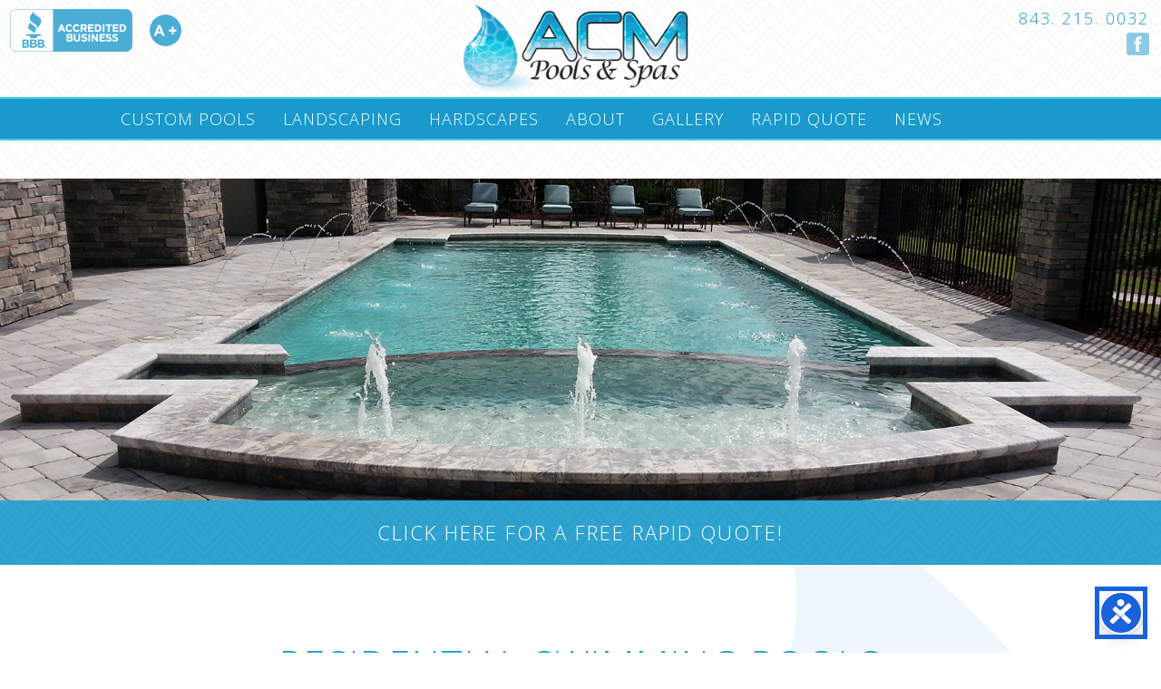

--- FILE ---
content_type: text/html; charset=UTF-8
request_url: https://acmpools.com/myrtle-beach-custom-pools/swimming-pools/
body_size: 47767
content:
<!DOCTYPE html>
<!--[if IE 6]>
<html id="ie6" lang="en-US">
<![endif]-->
<!--[if IE 7]>
<html id="ie7" lang="en-US">
<![endif]-->
<!--[if IE 8]>
<html id="ie8" lang="en-US">
<![endif]-->
<!--[if !(IE 6) | !(IE 7) | !(IE 8)  ]><!-->
<html lang="en-US">
<!--<![endif]-->
<!--[if lt IE 9]>
	<script src="http://html5shim.googlecode.com/svn/trunk/html5.js"></script>
<![endif]--><head>
<meta charset="UTF-8" />

<title>Residential Swimming Pools - Myrtle Beach Custom Pools : ACM Pools &amp; Spas</title>

<!-- Mobile Specific Metas
================================================== -->
<meta name="viewport" content="width=device-width, initial-scale=1, maximum-scale=1">

<!-- CSS
================================================== -->
<link rel="stylesheet" href="https://acmpools.com/wp-content/themes/3RF-Site/style.css" type="text/css" media="screen" />
<link rel="stylesheet" href="https://acmpools.com/wp-content/themes/3RF-Site/style-grid.css">
<link rel="stylesheet" href="https://acmpools.com/wp-content/themes/3RF-Site/responsive-style.css">
<link rel="stylesheet" href="https://acmpools.com/wp-content/themes/3RF-Site/slicknav.css">
<link rel="alternate" type="application/rss+xml" title="ACM Pools &amp; Spas RSS Feed" href="https://acmpools.com/feed/" />
<link rel="alternate" type="application/atom+xml" title="ACM Pools &amp; Spas Atom Feed" href="https://acmpools.com/feed/atom/" />
<link rel="pingback" href="https://acmpools.com/xmlrpc.php" />

	<link rel='archives' title='September 2015' href='https://acmpools.com/2015/09/' />
<meta name='robots' content='index, follow, max-image-preview:large, max-snippet:-1, max-video-preview:-1' />
		<script>
			window.HTGA4 = {"debug":false,"cookie_notice_enabled":null,"cookie_notice_cookie_key":"htga4_","cookie_notice_duration_type":null,"cookie_notice_duration_value":null,"cookie_notice_overlay_enabled":null,"should_auto_consent":true,"one_year_seconds":31536000};
		</script>
		
	<!-- This site is optimized with the Yoast SEO plugin v26.8 - https://yoast.com/product/yoast-seo-wordpress/ -->
	<meta name="description" content="ACM Pools is a Myrtle Beach pool company that builds custom swimming pools, fire pits, decks, fences, driveways, patios and sidewalks." />
	<link rel="canonical" href="https://acmpools.com/myrtle-beach-custom-pools/swimming-pools/" />
	<meta property="og:locale" content="en_US" />
	<meta property="og:type" content="article" />
	<meta property="og:title" content="Residential Swimming Pools - Myrtle Beach Custom Pools" />
	<meta property="og:description" content="ACM Pools is a Myrtle Beach pool company that builds custom swimming pools, fire pits, decks, fences, driveways, patios and sidewalks." />
	<meta property="og:url" content="https://acmpools.com/myrtle-beach-custom-pools/swimming-pools/" />
	<meta property="og:site_name" content="ACM Pools &amp; Spas" />
	<meta property="article:modified_time" content="2016-01-08T15:32:13+00:00" />
	<meta property="og:image" content="https://acmpools.com/wp-content/uploads/2015/10/swimming-pools.jpg" />
	<meta property="og:image:width" content="1800" />
	<meta property="og:image:height" content="500" />
	<meta property="og:image:type" content="image/jpeg" />
	<meta name="twitter:card" content="summary_large_image" />
	<meta name="twitter:label1" content="Est. reading time" />
	<meta name="twitter:data1" content="1 minute" />
	<script type="application/ld+json" class="yoast-schema-graph">{"@context":"https://schema.org","@graph":[{"@type":"WebPage","@id":"https://acmpools.com/myrtle-beach-custom-pools/swimming-pools/","url":"https://acmpools.com/myrtle-beach-custom-pools/swimming-pools/","name":"Residential Swimming Pools - Myrtle Beach Custom Pools","isPartOf":{"@id":"https://acmpools.com/#website"},"primaryImageOfPage":{"@id":"https://acmpools.com/myrtle-beach-custom-pools/swimming-pools/#primaryimage"},"image":{"@id":"https://acmpools.com/myrtle-beach-custom-pools/swimming-pools/#primaryimage"},"thumbnailUrl":"https://acmpools.com/wp-content/uploads/2015/10/swimming-pools.jpg","datePublished":"2015-10-15T17:29:22+00:00","dateModified":"2016-01-08T15:32:13+00:00","description":"ACM Pools is a Myrtle Beach pool company that builds custom swimming pools, fire pits, decks, fences, driveways, patios and sidewalks.","breadcrumb":{"@id":"https://acmpools.com/myrtle-beach-custom-pools/swimming-pools/#breadcrumb"},"inLanguage":"en-US","potentialAction":[{"@type":"ReadAction","target":["https://acmpools.com/myrtle-beach-custom-pools/swimming-pools/"]}]},{"@type":"ImageObject","inLanguage":"en-US","@id":"https://acmpools.com/myrtle-beach-custom-pools/swimming-pools/#primaryimage","url":"https://acmpools.com/wp-content/uploads/2015/10/swimming-pools.jpg","contentUrl":"https://acmpools.com/wp-content/uploads/2015/10/swimming-pools.jpg","width":1800,"height":500},{"@type":"BreadcrumbList","@id":"https://acmpools.com/myrtle-beach-custom-pools/swimming-pools/#breadcrumb","itemListElement":[{"@type":"ListItem","position":1,"name":"Home","item":"https://acmpools.com/"},{"@type":"ListItem","position":2,"name":"Myrtle Beach Custom Pools","item":"https://acmpools.com/myrtle-beach-custom-pools/"},{"@type":"ListItem","position":3,"name":"Residential Swimming Pools &#038; Spas"}]},{"@type":"WebSite","@id":"https://acmpools.com/#website","url":"https://acmpools.com/","name":"ACM Pools &amp; Spas","description":"Myrtle Beach Pool Company","potentialAction":[{"@type":"SearchAction","target":{"@type":"EntryPoint","urlTemplate":"https://acmpools.com/?s={search_term_string}"},"query-input":{"@type":"PropertyValueSpecification","valueRequired":true,"valueName":"search_term_string"}}],"inLanguage":"en-US"}]}</script>
	<!-- / Yoast SEO plugin. -->


<link rel='dns-prefetch' href='//stats.wp.com' />
<link rel='dns-prefetch' href='//v0.wordpress.com' />
<link rel="alternate" title="oEmbed (JSON)" type="application/json+oembed" href="https://acmpools.com/wp-json/oembed/1.0/embed?url=https%3A%2F%2Facmpools.com%2Fmyrtle-beach-custom-pools%2Fswimming-pools%2F" />
<link rel="alternate" title="oEmbed (XML)" type="text/xml+oembed" href="https://acmpools.com/wp-json/oembed/1.0/embed?url=https%3A%2F%2Facmpools.com%2Fmyrtle-beach-custom-pools%2Fswimming-pools%2F&#038;format=xml" />
<style id='wp-img-auto-sizes-contain-inline-css' type='text/css'>
img:is([sizes=auto i],[sizes^="auto," i]){contain-intrinsic-size:3000px 1500px}
/*# sourceURL=wp-img-auto-sizes-contain-inline-css */
</style>
<style id='wp-emoji-styles-inline-css' type='text/css'>

	img.wp-smiley, img.emoji {
		display: inline !important;
		border: none !important;
		box-shadow: none !important;
		height: 1em !important;
		width: 1em !important;
		margin: 0 0.07em !important;
		vertical-align: -0.1em !important;
		background: none !important;
		padding: 0 !important;
	}
/*# sourceURL=wp-emoji-styles-inline-css */
</style>
<link rel='stylesheet' id='wp-block-library-css' href='https://acmpools.com/wp-includes/css/dist/block-library/style.min.css?ver=8468a8b4bec7a01136528152a04df5bd' type='text/css' media='all' />
<style id='global-styles-inline-css' type='text/css'>
:root{--wp--preset--aspect-ratio--square: 1;--wp--preset--aspect-ratio--4-3: 4/3;--wp--preset--aspect-ratio--3-4: 3/4;--wp--preset--aspect-ratio--3-2: 3/2;--wp--preset--aspect-ratio--2-3: 2/3;--wp--preset--aspect-ratio--16-9: 16/9;--wp--preset--aspect-ratio--9-16: 9/16;--wp--preset--color--black: #000000;--wp--preset--color--cyan-bluish-gray: #abb8c3;--wp--preset--color--white: #ffffff;--wp--preset--color--pale-pink: #f78da7;--wp--preset--color--vivid-red: #cf2e2e;--wp--preset--color--luminous-vivid-orange: #ff6900;--wp--preset--color--luminous-vivid-amber: #fcb900;--wp--preset--color--light-green-cyan: #7bdcb5;--wp--preset--color--vivid-green-cyan: #00d084;--wp--preset--color--pale-cyan-blue: #8ed1fc;--wp--preset--color--vivid-cyan-blue: #0693e3;--wp--preset--color--vivid-purple: #9b51e0;--wp--preset--gradient--vivid-cyan-blue-to-vivid-purple: linear-gradient(135deg,rgb(6,147,227) 0%,rgb(155,81,224) 100%);--wp--preset--gradient--light-green-cyan-to-vivid-green-cyan: linear-gradient(135deg,rgb(122,220,180) 0%,rgb(0,208,130) 100%);--wp--preset--gradient--luminous-vivid-amber-to-luminous-vivid-orange: linear-gradient(135deg,rgb(252,185,0) 0%,rgb(255,105,0) 100%);--wp--preset--gradient--luminous-vivid-orange-to-vivid-red: linear-gradient(135deg,rgb(255,105,0) 0%,rgb(207,46,46) 100%);--wp--preset--gradient--very-light-gray-to-cyan-bluish-gray: linear-gradient(135deg,rgb(238,238,238) 0%,rgb(169,184,195) 100%);--wp--preset--gradient--cool-to-warm-spectrum: linear-gradient(135deg,rgb(74,234,220) 0%,rgb(151,120,209) 20%,rgb(207,42,186) 40%,rgb(238,44,130) 60%,rgb(251,105,98) 80%,rgb(254,248,76) 100%);--wp--preset--gradient--blush-light-purple: linear-gradient(135deg,rgb(255,206,236) 0%,rgb(152,150,240) 100%);--wp--preset--gradient--blush-bordeaux: linear-gradient(135deg,rgb(254,205,165) 0%,rgb(254,45,45) 50%,rgb(107,0,62) 100%);--wp--preset--gradient--luminous-dusk: linear-gradient(135deg,rgb(255,203,112) 0%,rgb(199,81,192) 50%,rgb(65,88,208) 100%);--wp--preset--gradient--pale-ocean: linear-gradient(135deg,rgb(255,245,203) 0%,rgb(182,227,212) 50%,rgb(51,167,181) 100%);--wp--preset--gradient--electric-grass: linear-gradient(135deg,rgb(202,248,128) 0%,rgb(113,206,126) 100%);--wp--preset--gradient--midnight: linear-gradient(135deg,rgb(2,3,129) 0%,rgb(40,116,252) 100%);--wp--preset--font-size--small: 13px;--wp--preset--font-size--medium: 20px;--wp--preset--font-size--large: 36px;--wp--preset--font-size--x-large: 42px;--wp--preset--spacing--20: 0.44rem;--wp--preset--spacing--30: 0.67rem;--wp--preset--spacing--40: 1rem;--wp--preset--spacing--50: 1.5rem;--wp--preset--spacing--60: 2.25rem;--wp--preset--spacing--70: 3.38rem;--wp--preset--spacing--80: 5.06rem;--wp--preset--shadow--natural: 6px 6px 9px rgba(0, 0, 0, 0.2);--wp--preset--shadow--deep: 12px 12px 50px rgba(0, 0, 0, 0.4);--wp--preset--shadow--sharp: 6px 6px 0px rgba(0, 0, 0, 0.2);--wp--preset--shadow--outlined: 6px 6px 0px -3px rgb(255, 255, 255), 6px 6px rgb(0, 0, 0);--wp--preset--shadow--crisp: 6px 6px 0px rgb(0, 0, 0);}:where(.is-layout-flex){gap: 0.5em;}:where(.is-layout-grid){gap: 0.5em;}body .is-layout-flex{display: flex;}.is-layout-flex{flex-wrap: wrap;align-items: center;}.is-layout-flex > :is(*, div){margin: 0;}body .is-layout-grid{display: grid;}.is-layout-grid > :is(*, div){margin: 0;}:where(.wp-block-columns.is-layout-flex){gap: 2em;}:where(.wp-block-columns.is-layout-grid){gap: 2em;}:where(.wp-block-post-template.is-layout-flex){gap: 1.25em;}:where(.wp-block-post-template.is-layout-grid){gap: 1.25em;}.has-black-color{color: var(--wp--preset--color--black) !important;}.has-cyan-bluish-gray-color{color: var(--wp--preset--color--cyan-bluish-gray) !important;}.has-white-color{color: var(--wp--preset--color--white) !important;}.has-pale-pink-color{color: var(--wp--preset--color--pale-pink) !important;}.has-vivid-red-color{color: var(--wp--preset--color--vivid-red) !important;}.has-luminous-vivid-orange-color{color: var(--wp--preset--color--luminous-vivid-orange) !important;}.has-luminous-vivid-amber-color{color: var(--wp--preset--color--luminous-vivid-amber) !important;}.has-light-green-cyan-color{color: var(--wp--preset--color--light-green-cyan) !important;}.has-vivid-green-cyan-color{color: var(--wp--preset--color--vivid-green-cyan) !important;}.has-pale-cyan-blue-color{color: var(--wp--preset--color--pale-cyan-blue) !important;}.has-vivid-cyan-blue-color{color: var(--wp--preset--color--vivid-cyan-blue) !important;}.has-vivid-purple-color{color: var(--wp--preset--color--vivid-purple) !important;}.has-black-background-color{background-color: var(--wp--preset--color--black) !important;}.has-cyan-bluish-gray-background-color{background-color: var(--wp--preset--color--cyan-bluish-gray) !important;}.has-white-background-color{background-color: var(--wp--preset--color--white) !important;}.has-pale-pink-background-color{background-color: var(--wp--preset--color--pale-pink) !important;}.has-vivid-red-background-color{background-color: var(--wp--preset--color--vivid-red) !important;}.has-luminous-vivid-orange-background-color{background-color: var(--wp--preset--color--luminous-vivid-orange) !important;}.has-luminous-vivid-amber-background-color{background-color: var(--wp--preset--color--luminous-vivid-amber) !important;}.has-light-green-cyan-background-color{background-color: var(--wp--preset--color--light-green-cyan) !important;}.has-vivid-green-cyan-background-color{background-color: var(--wp--preset--color--vivid-green-cyan) !important;}.has-pale-cyan-blue-background-color{background-color: var(--wp--preset--color--pale-cyan-blue) !important;}.has-vivid-cyan-blue-background-color{background-color: var(--wp--preset--color--vivid-cyan-blue) !important;}.has-vivid-purple-background-color{background-color: var(--wp--preset--color--vivid-purple) !important;}.has-black-border-color{border-color: var(--wp--preset--color--black) !important;}.has-cyan-bluish-gray-border-color{border-color: var(--wp--preset--color--cyan-bluish-gray) !important;}.has-white-border-color{border-color: var(--wp--preset--color--white) !important;}.has-pale-pink-border-color{border-color: var(--wp--preset--color--pale-pink) !important;}.has-vivid-red-border-color{border-color: var(--wp--preset--color--vivid-red) !important;}.has-luminous-vivid-orange-border-color{border-color: var(--wp--preset--color--luminous-vivid-orange) !important;}.has-luminous-vivid-amber-border-color{border-color: var(--wp--preset--color--luminous-vivid-amber) !important;}.has-light-green-cyan-border-color{border-color: var(--wp--preset--color--light-green-cyan) !important;}.has-vivid-green-cyan-border-color{border-color: var(--wp--preset--color--vivid-green-cyan) !important;}.has-pale-cyan-blue-border-color{border-color: var(--wp--preset--color--pale-cyan-blue) !important;}.has-vivid-cyan-blue-border-color{border-color: var(--wp--preset--color--vivid-cyan-blue) !important;}.has-vivid-purple-border-color{border-color: var(--wp--preset--color--vivid-purple) !important;}.has-vivid-cyan-blue-to-vivid-purple-gradient-background{background: var(--wp--preset--gradient--vivid-cyan-blue-to-vivid-purple) !important;}.has-light-green-cyan-to-vivid-green-cyan-gradient-background{background: var(--wp--preset--gradient--light-green-cyan-to-vivid-green-cyan) !important;}.has-luminous-vivid-amber-to-luminous-vivid-orange-gradient-background{background: var(--wp--preset--gradient--luminous-vivid-amber-to-luminous-vivid-orange) !important;}.has-luminous-vivid-orange-to-vivid-red-gradient-background{background: var(--wp--preset--gradient--luminous-vivid-orange-to-vivid-red) !important;}.has-very-light-gray-to-cyan-bluish-gray-gradient-background{background: var(--wp--preset--gradient--very-light-gray-to-cyan-bluish-gray) !important;}.has-cool-to-warm-spectrum-gradient-background{background: var(--wp--preset--gradient--cool-to-warm-spectrum) !important;}.has-blush-light-purple-gradient-background{background: var(--wp--preset--gradient--blush-light-purple) !important;}.has-blush-bordeaux-gradient-background{background: var(--wp--preset--gradient--blush-bordeaux) !important;}.has-luminous-dusk-gradient-background{background: var(--wp--preset--gradient--luminous-dusk) !important;}.has-pale-ocean-gradient-background{background: var(--wp--preset--gradient--pale-ocean) !important;}.has-electric-grass-gradient-background{background: var(--wp--preset--gradient--electric-grass) !important;}.has-midnight-gradient-background{background: var(--wp--preset--gradient--midnight) !important;}.has-small-font-size{font-size: var(--wp--preset--font-size--small) !important;}.has-medium-font-size{font-size: var(--wp--preset--font-size--medium) !important;}.has-large-font-size{font-size: var(--wp--preset--font-size--large) !important;}.has-x-large-font-size{font-size: var(--wp--preset--font-size--x-large) !important;}
/*# sourceURL=global-styles-inline-css */
</style>

<style id='classic-theme-styles-inline-css' type='text/css'>
/*! This file is auto-generated */
.wp-block-button__link{color:#fff;background-color:#32373c;border-radius:9999px;box-shadow:none;text-decoration:none;padding:calc(.667em + 2px) calc(1.333em + 2px);font-size:1.125em}.wp-block-file__button{background:#32373c;color:#fff;text-decoration:none}
/*# sourceURL=/wp-includes/css/classic-themes.min.css */
</style>
<link rel='stylesheet' id='easy-wp-page-nav-css' href='https://acmpools.com/wp-content/plugins/easy-wp-page-navigation//css/easy-wp-pagenavigation.css?ver=1.1' type='text/css' media='all' />
<link rel='stylesheet' id='new-royalslider-core-css-css' href='https://acmpools.com/wp-content/plugins/new-royalslider/lib/royalslider/royalslider.css?ver=3.4.3' type='text/css' media='all' />
<link rel='stylesheet' id='rsUni-css-css' href='https://acmpools.com/wp-content/plugins/new-royalslider/lib/royalslider/skins/universal/rs-universal.css?ver=3.4.3' type='text/css' media='all' />
<script type="text/javascript" src="https://acmpools.com/wp-includes/js/jquery/jquery.min.js?ver=3.7.1" id="jquery-core-js"></script>
<script type="text/javascript" src="https://acmpools.com/wp-includes/js/jquery/jquery-migrate.min.js?ver=3.4.1" id="jquery-migrate-js"></script>
<link rel="https://api.w.org/" href="https://acmpools.com/wp-json/" /><link rel="alternate" title="JSON" type="application/json" href="https://acmpools.com/wp-json/wp/v2/pages/11" /><link rel="EditURI" type="application/rsd+xml" title="RSD" href="https://acmpools.com/xmlrpc.php?rsd" />

<link rel='shortlink' href='https://wp.me/P6QDsv-b' />
<script type="text/javascript">
(function(url){
	if(/(?:Chrome\/26\.0\.1410\.63 Safari\/537\.31|WordfenceTestMonBot)/.test(navigator.userAgent)){ return; }
	var addEvent = function(evt, handler) {
		if (window.addEventListener) {
			document.addEventListener(evt, handler, false);
		} else if (window.attachEvent) {
			document.attachEvent('on' + evt, handler);
		}
	};
	var removeEvent = function(evt, handler) {
		if (window.removeEventListener) {
			document.removeEventListener(evt, handler, false);
		} else if (window.detachEvent) {
			document.detachEvent('on' + evt, handler);
		}
	};
	var evts = 'contextmenu dblclick drag dragend dragenter dragleave dragover dragstart drop keydown keypress keyup mousedown mousemove mouseout mouseover mouseup mousewheel scroll'.split(' ');
	var logHuman = function() {
		if (window.wfLogHumanRan) { return; }
		window.wfLogHumanRan = true;
		var wfscr = document.createElement('script');
		wfscr.type = 'text/javascript';
		wfscr.async = true;
		wfscr.src = url + '&r=' + Math.random();
		(document.getElementsByTagName('head')[0]||document.getElementsByTagName('body')[0]).appendChild(wfscr);
		for (var i = 0; i < evts.length; i++) {
			removeEvent(evts[i], logHuman);
		}
	};
	for (var i = 0; i < evts.length; i++) {
		addEvent(evts[i], logHuman);
	}
})('//acmpools.com/?wordfence_lh=1&hid=E711A48464B3027E17B48A5378E9B5DC');
</script>	<style>img#wpstats{display:none}</style>
				<!-- Global site tag (gtag.js) - added by HT Easy Ga4 -->
		<script>
			window.dataLayer = window.dataLayer || [];
			function gtag() { dataLayer.push(arguments); }

			// Default: deny all tracking
			gtag('consent', 'default', {
				'ad_storage': 'denied',
				'analytics_storage': 'denied',
				'ad_user_data': 'denied',
				'ad_personalization': 'denied'
			});

			// Load gtag script early; update permissions after consent
			(function() {
				const script = document.createElement('script');
				script.async = true;
				script.src = `https://www.googletagmanager.com/gtag/js?id=G-3S7ES47JZL`;
				document.head.appendChild(script);
			})();

			gtag('js', new Date());
			gtag('config', 'G-3S7ES47JZL');
		</script>
	<style type="text/css">.recentcomments a{display:inline !important;padding:0 !important;margin:0 !important;}</style>

<!-- Favicons
================================================== -->
<link rel="shortcut icon" href="https://acmpools.com/wp-content/themes/3RF-Site/images/global/favicon.ico">

<!-- Google Tracking
================================================== -->
<script>
  (function(i,s,o,g,r,a,m){i['GoogleAnalyticsObject']=r;i[r]=i[r]||function(){
  (i[r].q=i[r].q||[]).push(arguments)},i[r].l=1*new Date();a=s.createElement(o),
  m=s.getElementsByTagName(o)[0];a.async=1;a.src=g;m.parentNode.insertBefore(a,m)
  })(window,document,'script','//www.google-analytics.com/analytics.js','ga');

  ga('create', 'UA-67888225-6', 'auto');
  ga('send', 'pageview');
</script>

<!-- Google Tag Manager -->
<noscript><iframe src="//www.googletagmanager.com/ns.html?id=GTM-KSKVFT"
height="0" width="0" style="display:none;visibility:hidden"></iframe></noscript>
<script>(function(w,d,s,l,i){w[l]=w[l]||[];w[l].push({'gtm.start':
new Date().getTime(),event:'gtm.js'});var f=d.getElementsByTagName(s)[0],
j=d.createElement(s),dl=l!='dataLayer'?'&l='+l:'';j.async=true;j.src=
'//www.googletagmanager.com/gtm.js?id='+i+dl;f.parentNode.insertBefore(j,f);
})(window,document,'script','dataLayer','GTM-KSKVFT');</script>
<!-- End Google Tag Manager -->


</head>
<body onLoad="MM_preloadImages(
'https://acmpools.com/wp-content/themes/3RF-Site/images/home/pools_r.jpg','https://acmpools.com/wp-content/themes/3RF-Site/images/home/fire-pits_r.jpg','https://acmpools.com/wp-content/themes/3RF-Site/images/home/landscapes_r.jpg','https://acmpools.com/wp-content/themes/3RF-Site/images/home/patios_r.jpg')">

<!-- Navigation -->
<div class="nBar">

    <div class="topBar" id="hideMobileV">
        <div class="bbb" id="hideMobileV"><a href="https://www.bbb.org/myrtle-beach/business-reviews/swimming-pool-contractors-dealers-design/acm-pools-and-spas-in-myrtle-beach-sc-90022740" title="Accredited A Plus by the Better Business Bureau" target="_blank">Accredited A Plus by the Better Business Bureau</a></div>
    </div>
	
    <div class="center">
      <div class="logo" id="responsive">
        <a href="https://acmpools.com" title="TPC Myrtle Beach"><img src="https://acmpools.com/wp-content/themes/3RF-Site/images/global/acm-pools-spas.png" border="0" alt="ACM Pools and Spas"/></a>
      </div>
    </div>
    
    <div class="topBar">
        <div class="phone"><p><a href="tel:+18432150032">843. 215. 0032</a></p></div>
    	<div class="fb" id="hideMobileV"><a href="https://www.facebook.com/ACMPools/" title="Follow us on Facebook">Follow us on Facebook</a></div>
    </div>
    
    <div class="clearboth"></div>
    
    <div class="botBar" id="hideAll">
    	<div id="menu">
    	<div id="submenu" class="menu-main-menu-container"><ul id="menu-main-menu" class="sfmenu"><li id="menu-item-123" class="menu-item menu-item-type-post_type menu-item-object-page current-page-ancestor current-menu-ancestor current-menu-parent current-page-parent current_page_parent current_page_ancestor menu-item-has-children menu-item-123"><a href="https://acmpools.com/myrtle-beach-custom-pools/">Custom Pools</a>
<ul class="sub-menu">
	<li id="menu-item-125" class="menu-item menu-item-type-post_type menu-item-object-page menu-item-125"><a href="https://acmpools.com/myrtle-beach-custom-pools/custom-pool-design/">Custom Pool Design</a></li>
	<li id="menu-item-131" class="menu-item menu-item-type-post_type menu-item-object-page current-menu-item page_item page-item-11 current_page_item menu-item-131"><a href="https://acmpools.com/myrtle-beach-custom-pools/swimming-pools/" aria-current="page">Residential Pools &#038; Spas</a></li>
	<li id="menu-item-124" class="menu-item menu-item-type-post_type menu-item-object-page menu-item-124"><a href="https://acmpools.com/myrtle-beach-custom-pools/commercial-pools/">Commercial Pools &#038; Spas</a></li>
	<li id="menu-item-132" class="menu-item menu-item-type-post_type menu-item-object-page menu-item-132"><a href="https://acmpools.com/myrtle-beach-custom-pools/fountains/">Waterfalls, Features, Fountains</a></li>
	<li id="menu-item-126" class="menu-item menu-item-type-post_type menu-item-object-page menu-item-126"><a href="https://acmpools.com/myrtle-beach-custom-pools/fire-pits/">Fire Pits</a></li>
	<li id="menu-item-127" class="menu-item menu-item-type-post_type menu-item-object-page menu-item-127"><a href="https://acmpools.com/myrtle-beach-custom-pools/pool-repair/">Maintenance &#038; Repair</a></li>
	<li id="menu-item-128" class="menu-item menu-item-type-post_type menu-item-object-page menu-item-128"><a href="https://acmpools.com/myrtle-beach-custom-pools/pool-decks/">Pool Decks</a></li>
	<li id="menu-item-130" class="menu-item menu-item-type-post_type menu-item-object-page menu-item-130"><a href="https://acmpools.com/myrtle-beach-custom-pools/pool-fencing/">Pool Fencing</a></li>
	<li id="menu-item-129" class="menu-item menu-item-type-post_type menu-item-object-page menu-item-129"><a href="https://acmpools.com/myrtle-beach-custom-pools/pool-enclosures/">Pool Enclosures</a></li>
</ul>
</li>
<li id="menu-item-118" class="menu-item menu-item-type-post_type menu-item-object-page menu-item-has-children menu-item-118"><a href="https://acmpools.com/myrtle-beach-pool-landscaping/">Landscaping</a>
<ul class="sub-menu">
	<li id="menu-item-120" class="menu-item menu-item-type-post_type menu-item-object-page menu-item-120"><a href="https://acmpools.com/myrtle-beach-pool-landscaping/custom-design/">Custom Design</a></li>
	<li id="menu-item-119" class="menu-item menu-item-type-post_type menu-item-object-page menu-item-119"><a href="https://acmpools.com/myrtle-beach-pool-landscaping/commercial-landscaping/">Commercial Landscaping</a></li>
	<li id="menu-item-121" class="menu-item menu-item-type-post_type menu-item-object-page menu-item-121"><a href="https://acmpools.com/myrtle-beach-pool-landscaping/residential-landscaping/">Residential Landscaping</a></li>
	<li id="menu-item-122" class="menu-item menu-item-type-post_type menu-item-object-page menu-item-122"><a href="https://acmpools.com/myrtle-beach-pool-landscaping/sod-installation/">Sod Installation</a></li>
</ul>
</li>
<li id="menu-item-133" class="menu-item menu-item-type-post_type menu-item-object-page menu-item-has-children menu-item-133"><a href="https://acmpools.com/myrtle-beach-hardscapes/">Hardscapes</a>
<ul class="sub-menu">
	<li id="menu-item-134" class="menu-item menu-item-type-post_type menu-item-object-page menu-item-134"><a href="https://acmpools.com/myrtle-beach-hardscapes/driveways/">Driveways</a></li>
	<li id="menu-item-135" class="menu-item menu-item-type-post_type menu-item-object-page menu-item-135"><a href="https://acmpools.com/myrtle-beach-hardscapes/patios/">Patios</a></li>
</ul>
</li>
<li id="menu-item-138" class="menu-item menu-item-type-post_type menu-item-object-page menu-item-has-children menu-item-138"><a href="https://acmpools.com/myrtle-beach-swimming-pool-builders/">About</a>
<ul class="sub-menu">
	<li id="menu-item-140" class="menu-item menu-item-type-post_type menu-item-object-page menu-item-140"><a href="https://acmpools.com/myrtle-beach-swimming-pool-builders/custom-swimming-pools/">Our Designs</a></li>
	<li id="menu-item-143" class="menu-item menu-item-type-post_type menu-item-object-page menu-item-143"><a href="https://acmpools.com/myrtle-beach-swimming-pool-builders/swimming-pool-building-process/">Our Process</a></li>
	<li id="menu-item-142" class="menu-item menu-item-type-post_type menu-item-object-page menu-item-142"><a href="https://acmpools.com/myrtle-beach-swimming-pool-builders/acm-pools/">Our Mission</a></li>
	<li id="menu-item-141" class="menu-item menu-item-type-post_type menu-item-object-page menu-item-141"><a href="https://acmpools.com/myrtle-beach-swimming-pool-builders/myrtle-beach-contractors/">Our History</a></li>
	<li id="menu-item-144" class="menu-item menu-item-type-post_type menu-item-object-page menu-item-144"><a href="https://acmpools.com/myrtle-beach-swimming-pool-builders/swimming-pool-customers/">Testimonials</a></li>
	<li id="menu-item-145" class="menu-item menu-item-type-post_type menu-item-object-page menu-item-145"><a href="https://acmpools.com/myrtle-beach-swimming-pool-builders/best-swimming-pool-builders/">Why Us?</a></li>
	<li id="menu-item-139" class="menu-item menu-item-type-post_type menu-item-object-page menu-item-139"><a href="https://acmpools.com/myrtle-beach-swimming-pool-builders/swimming-pool-questions/">FAQs</a></li>
</ul>
</li>
<li id="menu-item-146" class="menu-item menu-item-type-post_type menu-item-object-page menu-item-146"><a href="https://acmpools.com/swimming-pool-designs/">Gallery</a></li>
<li id="menu-item-149" class="menu-item menu-item-type-post_type menu-item-object-page menu-item-149"><a href="https://acmpools.com/cost-of-swimming-pools/">Rapid Quote</a></li>
<li id="menu-item-148" class="menu-item menu-item-type-post_type menu-item-object-page menu-item-148"><a href="https://acmpools.com/swimming-pools-news/">News</a></li>
<li id="menu-item-147" class="menu-item menu-item-type-post_type menu-item-object-page menu-item-147"><a href="https://acmpools.com/contact-acm-pools/">Contact</a></li>
</ul></div>    	</div>
    </div>
    
    <div class="clearboth"></div>
</div>
<!-- Navigation -->
<div class="banner" id="hideMobileV">	
	<img width="1800" height="500" src="https://acmpools.com/wp-content/uploads/2015/10/swimming-pools.jpg" class="attachment-post-thumbnail size-post-thumbnail wp-post-image" alt="" decoding="async" fetchpriority="high" srcset="https://acmpools.com/wp-content/uploads/2015/10/swimming-pools.jpg 1800w, https://acmpools.com/wp-content/uploads/2015/10/swimming-pools-300x83.jpg 300w, https://acmpools.com/wp-content/uploads/2015/10/swimming-pools-1024x284.jpg 1024w" sizes="(max-width: 1800px) 100vw, 1800px" /></div>

<div class="sub-banner">
  <p><a href="https://acmpools.com/cost-of-swimming-pools/">Click Here For A Free Rapid Quote!</a></p>
</div>

<div class="content-bg">
<!-- Main Info -->
<div class="container">
	<div class="twelve columns offset-by-two" id="home">

				
		<h1>Residential Swimming Pools &#038; Spas</h1>
    	<div class="splitline"></div>
	
    	<div class="entry">
		<p>ACM Pools specializes in building swimming pools on residential properties with the added bonus of developed partnerships with fencing, decking, and landscaping teams to provide an all-encompassing oasis for our clients. As well as years of experience, our teams all have certifications to support their skills so every client can be sure that only the best are building their dreams. The state of South Carolina has no requirements for residential licensure but ACM Pools requires all team members to have earned a general contracting license with an emphasis on swimming pools to ensure that every product is built to satisfy commercial requirements. This means that you can trust ACM Pools to use their practiced hands to build a lasting product fit for heavy traffic and extended use for years to come. If you&#8217;re interested in adding a spa to your Myrtle Beach backyard as well, we&#8217;re experts at creating a unified design to pull together all new additions of your space while making it beautiful and functional.</p>
		<div class="clearboth"></div>
		</div>

		        
		<div class="clearboth"></div>
	</div>	
<!-- Main Info -->
</div>
</div>
<div class="foot-top">
  <div class="container" id="home">
      <!-- Email Signup -->
      <div class="eight columns offset-by-four">
        <h4>Join Our E-Newsletter</h4>
        <div class="splitline"></div>
        
        <div class="enews">
          <form action="//acmpools.us12.list-manage.com/subscribe/post?u=c39e3fa127e439032600bcb98&amp;id=439b7da48c" method="post" id="mc-embedded-subscribe-form" name="mc-embedded-subscribe-form" class="validate" target="_blank" novalidate>
          <table width="100%" border="0" cellspacing="0" cellpadding="0" align="center">
          <tr valign="top">
          <td width="100%"><input type="email" value="" name="EMAIL" class="email" id="mce-EMAIL" placeholder="Enter your email address" required></td>
          <td width="100"><input type="submit" value="JOIN" name="subscribe" id="mc-embedded-subscribe" class="buttonB"></td>
          </tr>
          </table>
          <!-- real people should not fill this in and expect good things - do not remove this or risk form bot signups-->
          <div style="position: absolute; left: -5000px;"><input type="text" name="b_c39e3fa127e439032600bcb98_439b7da48c" tabindex="-1" value=""></div>

          <div class="clearboth"></div>
          </form> 
        </div>
      </div>
  </div>
</div>
    
<div class="foot" id="hideAll">
  <div class="container">
    <div class="seven columns">
      <h2>Myrtle Beach Pool Company</h2>
      <p>ACM Pools is a Myrtle Beach, South Carolina pool company.  ACM Pools creates custom pools for residential and commercial properties including: fire pits, maintenance and repairs, pool decking, pool fencing, pool enclosures, landscaping, sod installation, driveways, patios, sidewalks, and ponds. They are swimming pool contractors that regularly service swimming pool tile and overall swimming pool renovation.  ACM Pools is able to service spas, whirlpool tubs, pool pumps, swimming pool leak detection, and swimming pool remodels from the ground up. ACM Pools performs backyard renovations along the Grand Strand including Surfside Beach, The Grande Dunes, Myrtle Beach proper, Carolina Forest, and beyond. </p>
    </div>
    <div class="three columns">
      <ul>
        <li><a href="https://acmpools.com/myrtle-beach-custom-pools/" title="Myrtle Beach Custom Pools">Custom Pools</a></li>
        <li><a href="https://acmpools.com/myrtle-beach-custom-pools/custom-pool-design" title="Custom Pool Design">- Custom Designs</a></li>
        <li><a href="https://acmpools.com/myrtle-beach-custom-pools/swimming-pools" title="Swimming Pools">- Residential Pools & Spas</a></li>
        <li><a href="https://acmpools.com/myrtle-beach-custom-pools/commercial-pools/" title="Commercial Pools">- Commercial Pools & Spas</a></li>
        <li><a href="https://acmpools.com/myrtle-beach-custom-pools/fountains/" title="Fountains">- Waterfalls & More</a></li>
        <li><a href="https://acmpools.com/myrtle-beach-custom-pools/fire-pits/" title="Fire Pits">- Fire Pits</a></li>
        <li><a href="https://acmpools.com/myrtle-beach-custom-pools/pool-repair/" title="Pool Repair">- Maintenance & Repair</a></li>
        <li><a href="https://acmpools.com/myrtle-beach-custom-pools/pool-decks/" title="Pool Decks">- Pool Decking</a></li>
        <li><a href="https://acmpools.com/myrtle-beach-custom-pools/pool-fencing/" title="Pool Fencing">- Pool Fencing</a></li>
        <li><a href="https://acmpools.com/myrtle-beach-custom-pools/pool-enclosures/" title="Pool Enclosures">- Pool Enclosures</a></li>
      </ul>
      <ul>
        <li><a href="https://acmpools.com/myrtle-beach-hardscapes/" title="Myrtle Beach Hardscapes">Hardscapes</a></li>
        <li><a href="https://acmpools.com/myrtle-beach-hardscapes/driveways/" title="Driveways">- Driveways</a></li>
        <li><a href="https://acmpools.com/myrtle-beach-hardscapes/patios/" title="Patios">- Patios</a></li>
      </ul>
    </div>
    <div class="three columns">
      <ul>
        <li><a href="https://acmpools.com/myrtle-beach-pool-landscaping/" title="Myrtle Beach Pool Landscaping">Landscaping</a></li>
		<li><a href="https://acmpools.com/myrtle-beach-pool-landscaping/custom-design/" title="Custom Design">- Custom Design</a></li>
		<li><a href="https://acmpools.com/myrtle-beach-pool-landscaping/residential-landscaping/" title="Residential Landscaping">- Residential</a></li>
		<li><a href="https://acmpools.com/myrtle-beach-pool-landscaping/commercial-landscaping/" title="Commercial Landscaping">- Commercial</a></li>
		<li><a href="https://acmpools.com/myrtle-beach-pool-landscaping/sod-installation/" title="Sod Installation">- Sod Installation</a></li>
      </ul>
      <ul>
        <li><a href="https://acmpools.com/myrtle-beach-swimming-pool-builders/" title="Myrtle Beach Pool Builders">About Us</a></li>
		<li><a href="https://acmpools.com/myrtle-beach-swimming-pool-builders/custom-swimming-pools/" title="Custom Swimming Pools">- Our Designs</a></li>
        <li><a href="https://acmpools.com/myrtle-beach-swimming-pool-builders/swimming-pool-builds/" title="Swimming Pool Builds">- Our Process</a></li>
        <li><a href="https://acmpools.com/myrtle-beach-swimming-pool-builders/acm-pools/" title="ACM Pools">- Our Mission</a></li>
        <li><a href="https://acmpools.com/myrtle-beach-swimming-pool-builders/myrtle-beach-contractors/" title="Myrtle Beach Contractors">- Our History</a></li>
        <li><a href="https://acmpools.com/myrtle-beach-swimming-pool-builders/swimming-pool-customers/" title="Swimming Pool Customers">- Testimonials</a></li>
        <li><a href="https://acmpools.com/myrtle-beach-swimming-pool-builders/best-swimming-pool-builders/" title="Best Swimming Pool Builders">- Why Us?</a></li>
        <li><a href="https://acmpools.com/myrtle-beach-swimming-pool-builders/swimming-pool-questions" title="Swimming Pool Questions">- FAQs</a></li>
      </ul>
    </div>
    <div class="three columns">
      <ul>
        <li><a href="https://acmpools.com/" title="ACM Pools &amp; Spas">Home</a></li>
        <li><a href="https://acmpools.com/swimming-pool-designs/" title="Swimming Pool Designs">Gallery</a></li>
        <li><a href="https://acmpools.com/cost-of-swimming-pools/" title="Cost of Swimming Pools">Rapid Quote</a></li>
        <li><a href="https://acmpools.com/swimming-pools-news/" title="Swimming Pools News">News & Blog</a></li>
        <li><a href="https://acmpools.com/contact-acm-pools/" title="Contact ACM Pools">Contact Us</a></li>
        <li><a href="https://acmpools.com/myrtle-beach/" title="Myrtle Beach">Service Area</a></li>
        <li><a href="https://acmpools.com/privacy-policy/" title="Privacy Policy">Privacy Policy</a></li>
        <li><a href="https://acmpools.com/terms-and-conditions/" title="Terms & Conditions">Terms & Conditions</a></li>
        <li><a href="https://acmpools.com/contractor-jobs/" title="Contractor Jobs">Employment</a></li>
      </ul>
      <div class="fb2"><a href="https://www.facebook.com/pages/Acm-Pools-Spas/832148966854802?fref=ts" title="Follow us on Facebook">Follow us on Facebook</a></div>
    </div>
    <div class="sixteen columns" id="pageLow">
    <div class="splitline"></div>
    <p>Copyright © 2015-2026 <a href="https://acmpools.com" title="ACM Pools &amp; Spas">ACM Pools &amp; Spas</a></p>
    </div>
    </div>
<div class="clearboth"></div>
</div>
  <div class="threeRF" id="hideAll">
    <a href="https://threeringfocus.com/" title="Myrtle Beach Web Site Design">Three Ring Focus</a>
  </div>

<script type="speculationrules">
{"prefetch":[{"source":"document","where":{"and":[{"href_matches":"/*"},{"not":{"href_matches":["/wp-*.php","/wp-admin/*","/wp-content/uploads/*","/wp-content/*","/wp-content/plugins/*","/wp-content/themes/3RF-Site/*","/*\\?(.+)"]}},{"not":{"selector_matches":"a[rel~=\"nofollow\"]"}},{"not":{"selector_matches":".no-prefetch, .no-prefetch a"}}]},"eagerness":"conservative"}]}
</script>
		<script>
			const DEBUG = window.HTGA4 && window.HTGA4.debug;
			
			window.htga4_update_consent = function(consent) {
				gtag('consent', 'update', {
					'ad_storage': consent === 'yes' ? 'granted' : 'denied',
					'analytics_storage': consent === 'yes' ? 'granted' : 'denied',
					'ad_user_data': consent === 'yes' ? 'granted' : 'denied',
					'ad_personalization': consent === 'yes' ? 'granted' : 'denied'
				});
				
				// Dispatch custom event for consent changes
				if (consent === 'yes') {
					window.dispatchEvent(new CustomEvent('htga4_consent_granted'));
				}
			};

			// Helper function to get cookie value
			function getCookie(name) {
				const value = `; ${document.cookie}`;
				const parts = value.split(`; ${name}=`);
				if (parts.length === 2) return parts.pop().split(';').shift();
				return null;
			}

			function log(...args) {
				if (DEBUG) console.log(...args);
			}

			function initConsentFlow() {
				log("Starting consent flow");

				// Check if HTGA4 config is available
				if (typeof window.HTGA4 === 'undefined') {
					log("HTGA4 config not available");
					return;
				}

				// If user should get automatic consent (notice disabled or non-EU user with EU-only setting)
				if (window.HTGA4.should_auto_consent) {
					log("Auto consent granted → always track");
					if (typeof window.htga4_update_consent === 'function') {
						window.htga4_update_consent('yes');
					}
					return;
				}

				// Check if user has already given consent
				const storedConsent = getCookie(window.HTGA4.cookie_notice_cookie_key);
				if (storedConsent === 'yes' || storedConsent === 'no') {
					log("Using stored consent:", storedConsent);
					if (typeof window.htga4_update_consent === 'function') {
						window.htga4_update_consent(storedConsent);
					}
				} else {
					log("No stored consent found");
					// Cookie notice will handle showing the consent request
					// PHP side determines if notice should be shown based on region/settings
				}
			}

			initConsentFlow();
		</script>
		<script type="text/javascript" src="https://acmpools.com/wp-includes/js/comment-reply.min.js?ver=8468a8b4bec7a01136528152a04df5bd" id="comment-reply-js" async="async" data-wp-strategy="async" fetchpriority="low"></script>
<script type="text/javascript" id="accessibility-widget-js-extra">
/* <![CDATA[ */
var _cyA11yConfig = {"status":{"mobile":true,"desktop":true},"iconId":"default","iconSize":"48","label":"Accessibility widget","heading":"Accessibility menu","position":{"mobile":"bottom-right","desktop":"bottom-right"},"language":{"default":"en","selected":[]},"margins":{"desktop":{"top":20,"bottom":20,"left":20,"right":20},"mobile":{"top":20,"bottom":20,"left":20,"right":20}},"primaryColor":"#1863DC","modules":{"color":{"darkContrast":{"enabled":true},"lightContrast":{"enabled":true},"highContrast":{"enabled":true},"highSaturation":{"enabled":true},"lightSaturation":{"monochrome":true},"content":{"highlightText":{"enabled":true},"highlightLinks":{"enabled":true},"dyslexicFont":{"enabled":true},"letterSpacing":{"enabled":true},"lineHeight":{"enabled":true},"fontWeight":{"enabled":true}}},"statement":{"enabled":false,"url":""}}};
var _cyA11yAssets = {"fonts":"https://acmpools.com/wp-content/plugins/accessibility-widget/lite/frontend/assets/fonts/"};
//# sourceURL=accessibility-widget-js-extra
/* ]]> */
</script>
<script type="text/javascript" src="https://acmpools.com/wp-content/plugins/accessibility-widget/lite/frontend/assets/js/widget.min.js?ver=3.0.9" id="accessibility-widget-js"></script>
<script type="text/javascript" src="https://acmpools.com/wp-content/themes/3RF-Site/js/jquery.slicknav.min.js" id="slicknav-js"></script>
<script type="text/javascript" src="https://acmpools.com/wp-content/themes/3RF-Site/js/rollover.js" id="rollover-js"></script>
<script type="text/javascript" id="jetpack-stats-js-before">
/* <![CDATA[ */
_stq = window._stq || [];
_stq.push([ "view", {"v":"ext","blog":"101202755","post":"11","tz":"0","srv":"acmpools.com","j":"1:15.4"} ]);
_stq.push([ "clickTrackerInit", "101202755", "11" ]);
//# sourceURL=jetpack-stats-js-before
/* ]]> */
</script>
<script type="text/javascript" src="https://stats.wp.com/e-202605.js" id="jetpack-stats-js" defer="defer" data-wp-strategy="defer"></script>
<script type="text/javascript" src="https://acmpools.com/wp-content/plugins/new-royalslider/lib/royalslider/jquery.royalslider.min.js?ver=3.4.3" id="new-royalslider-main-js-js"></script>
<script id="wp-emoji-settings" type="application/json">
{"baseUrl":"https://s.w.org/images/core/emoji/17.0.2/72x72/","ext":".png","svgUrl":"https://s.w.org/images/core/emoji/17.0.2/svg/","svgExt":".svg","source":{"concatemoji":"https://acmpools.com/wp-includes/js/wp-emoji-release.min.js?ver=8468a8b4bec7a01136528152a04df5bd"}}
</script>
<script type="module">
/* <![CDATA[ */
/*! This file is auto-generated */
const a=JSON.parse(document.getElementById("wp-emoji-settings").textContent),o=(window._wpemojiSettings=a,"wpEmojiSettingsSupports"),s=["flag","emoji"];function i(e){try{var t={supportTests:e,timestamp:(new Date).valueOf()};sessionStorage.setItem(o,JSON.stringify(t))}catch(e){}}function c(e,t,n){e.clearRect(0,0,e.canvas.width,e.canvas.height),e.fillText(t,0,0);t=new Uint32Array(e.getImageData(0,0,e.canvas.width,e.canvas.height).data);e.clearRect(0,0,e.canvas.width,e.canvas.height),e.fillText(n,0,0);const a=new Uint32Array(e.getImageData(0,0,e.canvas.width,e.canvas.height).data);return t.every((e,t)=>e===a[t])}function p(e,t){e.clearRect(0,0,e.canvas.width,e.canvas.height),e.fillText(t,0,0);var n=e.getImageData(16,16,1,1);for(let e=0;e<n.data.length;e++)if(0!==n.data[e])return!1;return!0}function u(e,t,n,a){switch(t){case"flag":return n(e,"\ud83c\udff3\ufe0f\u200d\u26a7\ufe0f","\ud83c\udff3\ufe0f\u200b\u26a7\ufe0f")?!1:!n(e,"\ud83c\udde8\ud83c\uddf6","\ud83c\udde8\u200b\ud83c\uddf6")&&!n(e,"\ud83c\udff4\udb40\udc67\udb40\udc62\udb40\udc65\udb40\udc6e\udb40\udc67\udb40\udc7f","\ud83c\udff4\u200b\udb40\udc67\u200b\udb40\udc62\u200b\udb40\udc65\u200b\udb40\udc6e\u200b\udb40\udc67\u200b\udb40\udc7f");case"emoji":return!a(e,"\ud83e\u1fac8")}return!1}function f(e,t,n,a){let r;const o=(r="undefined"!=typeof WorkerGlobalScope&&self instanceof WorkerGlobalScope?new OffscreenCanvas(300,150):document.createElement("canvas")).getContext("2d",{willReadFrequently:!0}),s=(o.textBaseline="top",o.font="600 32px Arial",{});return e.forEach(e=>{s[e]=t(o,e,n,a)}),s}function r(e){var t=document.createElement("script");t.src=e,t.defer=!0,document.head.appendChild(t)}a.supports={everything:!0,everythingExceptFlag:!0},new Promise(t=>{let n=function(){try{var e=JSON.parse(sessionStorage.getItem(o));if("object"==typeof e&&"number"==typeof e.timestamp&&(new Date).valueOf()<e.timestamp+604800&&"object"==typeof e.supportTests)return e.supportTests}catch(e){}return null}();if(!n){if("undefined"!=typeof Worker&&"undefined"!=typeof OffscreenCanvas&&"undefined"!=typeof URL&&URL.createObjectURL&&"undefined"!=typeof Blob)try{var e="postMessage("+f.toString()+"("+[JSON.stringify(s),u.toString(),c.toString(),p.toString()].join(",")+"));",a=new Blob([e],{type:"text/javascript"});const r=new Worker(URL.createObjectURL(a),{name:"wpTestEmojiSupports"});return void(r.onmessage=e=>{i(n=e.data),r.terminate(),t(n)})}catch(e){}i(n=f(s,u,c,p))}t(n)}).then(e=>{for(const n in e)a.supports[n]=e[n],a.supports.everything=a.supports.everything&&a.supports[n],"flag"!==n&&(a.supports.everythingExceptFlag=a.supports.everythingExceptFlag&&a.supports[n]);var t;a.supports.everythingExceptFlag=a.supports.everythingExceptFlag&&!a.supports.flag,a.supports.everything||((t=a.source||{}).concatemoji?r(t.concatemoji):t.wpemoji&&t.twemoji&&(r(t.twemoji),r(t.wpemoji)))});
//# sourceURL=https://acmpools.com/wp-includes/js/wp-emoji-loader.min.js
/* ]]> */
</script>

<script>
jQuery(document).ready(function($) {
    // We target the 'sfmenu' class which is the actual list of links
    var $mobileMenu = $('.sfmenu');

    if ($mobileMenu.length > 0 && $.isFunction($.fn.slicknav)) {
        $mobileMenu.slicknav({
            prependTo: 'body', 
            label: 'MENU',
            // This allows the original menu to stay visible on desktop
            // while SlickNav handles the mobile view
            closedSymbol: '&#9658;',
            openedSymbol: '&#9660;'
        });
        console.log("SlickNav initialized successfully");
    } else {
        console.log("SlickNav failed: Menu not found or plugin not loaded");
    }
});
</script>

</body>
</html>

--- FILE ---
content_type: text/css
request_url: https://acmpools.com/wp-content/themes/3RF-Site/style.css
body_size: 14985
content:
/*
Theme Name: ACM Pools by Three Ring Focus
Theme URL: https://ThreeRingFocus.com
Description: Responsive Website by ThreeRingFocus
Author: Adam Kipple
Author URI: ThreeRingFocus.com
Version: 1.5.0
Tags: Responsive, blue, white, right-sidebar, theme-options, threaded-comments, banner ads, adsense, fab themes.
*/

@import url(https://fonts.googleapis.com/css?family=Open+Sans:400,300,300italic,400italic,600,700,800);

body{
margin:0;
padding:0;
color:#333;
background-color:#fff;
background-position:top center;
font-family: 'Open Sans', sans-serif;
}
.clearboth{
clear:both;
}
#responsive {}
#responsive img {
display:block;
width:100%;
height:auto;
}
ul{
color: #333;
font-size: 18px;
font-weight: 300;
line-height: 24px;
letter-spacing: 1px;
}

/* Headder Styles */
/* Headder Styles */

/* Nav Bar */
.nBar {
padding:0;
margin:auto;
height:auto;
z-index:999;
width:100%;
background-image:url(images/global/bg-wave.jpg);
background-repeat:repeat;
}
.topBar {
height:40px;
width: 33%;
padding-top:4px;
float:left;
}
.botBar {
height:44px;
width: 100%;
border-top: 2px #46cde6 solid;
background-color: #1a9acc;
border-bottom: 2px #46cde6 solid;
}
/* Main LOGO */
.center {
margin: 0px auto;
padding:0;
width:33%;
min-width: 250px;
float:left;
}
.logo {
margin: 5px auto;
padding:0;
width:250px;
}
/* BBB */
.bbb{
margin: 6px 0px 0px 10px;
padding:0;
float:left;
width:190px;
height:47px;
display:block;
background-image:url(images/social/bbb.png) no-repeat;
}
.bbb a {
padding:0;
float:left;
width:190px;
height:47px;
display:block;
overflow:hidden;
text-indent:-9999px;
}
.bbb a {
padding:0px;
width:190px;
height:47px;
float:left;
display: block;
transition: opacity .6s ease-in-out;
-o-transition:opacity .6s ease-in-out;
-moz-transition:opacity .6s ease-in-out;
-webkit-transition:opacity .6s ease-in-out;
background:url(images/social/bbb_r.png) no-repeat;
}
.bbb a:hover,
.bbb a:focus {
opacity:0.65;
}
/* Phone Number */
.phone {
width:100%;
}
.phone p, .phone a {
color:#1a9acc;
font-size:18px;
font-weight:300;
text-align:right;
letter-spacing:2px;
text-decoration:none;
padding: 4px 0px 4px;
margin: 0;
text-transform:uppercase;
font-family: 'Open Sans', sans-serif;
}
/* Facebook */
.fb{
padding:0;
float:right;
width:25px;
height:25px;
display:block;
background-image:url(images/social/facebook.png) no-repeat;
}
.fb a {
padding:0;
float:right;
width:25px;
height:25px;
display:block;
overflow:hidden;
text-indent:-9999px;
}
.fb a {
padding:0px;
width:25px;
height:25px;
float:right;
display: block;
transition: opacity .6s ease-in-out;
-o-transition:opacity .6s ease-in-out;
-moz-transition:opacity .6s ease-in-out;
-webkit-transition:opacity .6s ease-in-out;
background:url(images/social/facebook_r.png) no-repeat;
}
.fb a:hover,
.fb a:focus {
opacity:0.65;
}
.fb2{
margin-right:10px;
padding:0;
float:left;
width:25px;
height:25px;
display:block;
background-image:url(images/social/facebook-2.png) no-repeat;
}
.fb2 a {
padding:0;
float:left;
width:25px;
height:25px;
display:block;
overflow:hidden;
text-indent:-9999px;
}
.fb2 a {
padding:0px;
width:25px;
height:25px;
float:left;
display: block;
transition: opacity .6s ease-in-out;
-o-transition:opacity .6s ease-in-out;
-moz-transition:opacity .6s ease-in-out;
-webkit-transition:opacity .6s ease-in-out;
background:url(images/social/facebook-2_r.png) no-repeat;
}
.fb2 a:hover,
.fb2 a:focus {
opacity:0.65;
}
/* Google + */
.gp {
margin-right:4px;
padding:0;
float:right;
width:25px;
height:25px;
display:block;
background-image:url(images/social/google-plus.png) no-repeat;
}
.gp a {
padding:0;
float:left;
width:25px;
height:25px;
display:block;
overflow:hidden;
text-indent:-9999px;
}
.gp a {
width:25px;
height:25px;
float:left;
display: block;
transition: opacity .6s ease-in-out;
-o-transition:opacity .6s ease-in-out;
-moz-transition:opacity .6s ease-in-out;
-webkit-transition:opacity .6s ease-in-out;
background:url(images/social/google-plus_r.png) no-repeat;
}
.gp a:hover,
.gp a:focus {
opacity:0.65;
}
.gp2 {
padding:0;
float:left;
width:25px;
height:25px;
display:block;
background-image:url(images/social/google-plus-2.png) no-repeat;
}
.gp2 a {
padding:0;
float:left;
width:25px;
height:25px;
display:block;
overflow:hidden;
text-indent:-9999px;
}
.gp2 a {
width:25px;
height:25px;
float:left;
display: block;
transition: opacity .6s ease-in-out;
-o-transition:opacity .6s ease-in-out;
-moz-transition:opacity .6s ease-in-out;
-webkit-transition:opacity .6s ease-in-out;
background:url(images/social/google-plus-2_r.png) no-repeat;
}
.gp2 a:hover,
.gp2 a:focus {
opacity:0.65;
}

/* MENU */
/* MENU */
.slicknav_menu {
display:none;
}
@media screen and (max-width: 959px) {
	.js #menu {
	display:none;
	}
	.js .slicknav_menu {
	display:block;
	}
}
#submenu {
margin: 0px auto;
width: 1045px;
padding:0;
font-size:16px;
font-weight:300;
letter-spacing:.03em;
text-transform:uppercase;
}
#submenu ul {
margin:0;
padding:0;
width: 100%;
float: left;
list-style:none;
font-weight:400;
}
#submenu li {
margin:0;
padding:0;
float:left;
color:#fff;
font-weight:400;
list-style:none;
}
#submenu li a {
margin:0;
color:#fff;
display:block;
font-weight:	300;
position:relative;
text-decoration:none;
padding:10px 15px;
transition:color .4s ease-in-out;
-o-transition:color .4s ease-in-out;
-ms-transition:color .4s ease-in-out;
-moz-transition:color .4s ease-in-out;
-webkit-transition:color .4s ease-in-out;
}
#submenu li a:hover,
#submenu li a:active,
#submenu .current_page_item a  {
color:#333;
}
#submenu li a.sf-with-ul {
padding-right:10px;
padding-left:10px;
}	
#submenu li li a  {
color: #fff;
font-size:14px;
width: 170px; 
line-height:18px;
margin-left:-20px;
position: relative;
padding: 10px;
border-bottom: 1px solid #ccc;
background-color:#1a9acc;
transition:color .4s ease-in-out;
-o-transition:color .4s ease-in-out;
-ms-transition:color .4s ease-in-out;
-moz-transition:color .4s ease-in-out;
-webkit-transition:color .4s ease-in-out;
}
#submenu ul ul li:first-child{
border-top:none;
}
#submenu ul ul li:last-child{
border-bottom:none;
}	
#submenu li li:last-child{
border-bottom:none;
}
#submenu li li a:hover, #submenu li li a:active {
color:#333; 
margin-left:-20px;
}
#submenu li ul {
padding: 0;
left:-999em;
height:auto;
width:170px;
z-index:9999;
margin:0px 25px;
position: absolute;
}
#submenu li ul a { 
width: 206px;
}
#submenu li ul ul {
margin:-27px 0 0 170px;
}
#submenu li:hover ul ul,
#submenu li:hover ul ul ul,
#submenu li.sfHover ul ul,
#submenu li.sfHover ul ul ul {
left:-999em;
}
#submenu li:hover ul,
#submenu li li:hover ul,
#submenu li li li:hover ul,
#submenu li.sfHover ul,
#submenu li li.sfHover ul,
#submenu li li li.sfHover ul {
left:auto;
}
#submenu li:hover,
#submenu li.sfHover { 
position:static;
}
/* mobile-menu	 */
select.mobileMenu{
width:100%;
padding:3px 0px;
}

/* HOME PAGE */
/* HOME PAGE */
.RSlide {
margin:0px;
width:100%;
padding:0px;
max-height:700px;
}
.entry {
margin-bottom: 90px;
}
.tl{
width:60%;
height:auto;
margin:0;
padding:0;
float:left;
}
.tr{
width:40%;
height:auto;
margin:0px;
padding:0;
float:left;
}
.bl{
width:40%;
height:auto;
margin:0;
padding:0;
float:left;
}
.br{
width:60%;
height:auto;
margin:0;
padding:0;
float:left;
}
.content-bg {
width:100%;
background-image:url(images/global/water-drop.png);
background-position:center right;
background-repeat:no-repeat;
border-top: 1px solid #1a9acc;
border-bottom: 1px solid #1a9acc;
}
#home{}
#home h1 {
color:#1a9acc;
font-size:42px;
font-weight:300;
text-align:center;
letter-spacing:2px;
text-transform:uppercase;
margin: 80px 0px 0px;
}
#home h2 {
color:#1a9acc;
font-size:34px;
font-weight:300;
text-align:center;
letter-spacing:2px;
text-transform:uppercase;
margin-bottom: 10px;
}
#home h3 {
color:#1a9acc;
font-size:28px;
font-weight:300;
text-align:center;
letter-spacing:2px;
text-transform:uppercase;
margin-bottom: 10px;
}
#home h4 {
color:#1a9acc;
font-size:24px;
font-weight:300;
text-align:center;
letter-spacing:2px;
text-transform:uppercase;
margin-bottom: 10px;
}
#home h5 {
color:#1a9acc;
font-size:20px;
font-weight:300;
text-align:center;
letter-spacing:3px;
text-transform:uppercase;
margin-bottom: 10px;
}
#home p {
color:#333;
font-size:18px;
font-weight:300;
line-height:24px;
text-align:center;
letter-spacing:1px;
}
#home .splitline {
margin:20px auto;
padding:0;
height:1px;
width:40%;
background-color:#1a9acc;
}

/* InPage Text Styles */
/* InPage Text Styles */
.banner img {
display:block;
width:100%;
height:auto;
}
.sub-banner {
width:100%;
height:auto;
margin:0;
padding: 1px 0px;
background-image:url(images/global/bg-wave-blue.jpg);
background-repeat:repeat;
}
.sub-banner p {
color:#fff;
font-size:22px;
font-weight:300;
text-align:center;
letter-spacing:2px;
text-transform:uppercase;
margin: 19px 0px;
}
.sub-banner a {
color:#fff;
text-decoration:none;
}
.spacer{
width: 100%;
height:80px;
}
.spacerB{
width: 100%;
height:90px;
}
#inPage  .splitline {
padding:0;
height:2px;
width:100%;
background-color:#1a9acc;
}
#inPage  h1 {
color:#1a9acc;
font-size:30px;
font-weight:300;
text-align:left;
letter-spacing:3px;
text-transform:uppercase;
}
#inPage  h2 {
color:#1a9acc;
font-size:25px;
font-weight:300;
text-align:left;
letter-spacing:3px;
text-transform:uppercase;
}
#inPage  h3 {
color:#1a9acc;
font-size:20px;
font-weight:400;
text-align:left;
letter-spacing:3px;
text-transform:uppercase;
}
#inPage  h4 {
color:#1a9acc;
font-size:18px;
font-weight:300;
text-align:left;
letter-spacing:3px;
text-transform:uppercase;
}
#inPage  h5 {
color:#1a9acc;
font-size:16px;
font-weight:400;
text-align:left;
letter-spacing:3px;
text-transform:uppercase;
}
#inPage  p {
color:#333;
font-size:12px;
font-weight:400;
line-height:24px;
text-align:justify;
letter-spacing:1px;
}

#inPage  ul {
padding-left:25px;
margin:0;
}

#inPage  li {
color:#333;
font-size:12px;
font-weight:400;
line-height:20px;
text-align:left;
letter-spacing:1px;
}
#inPage  a{
color:#333;
font-weight:400;
letter-spacing:1px;
text-decoration:none;
transition:color .4s ease-in-out;
-o-transition:color .4s ease-in-out;
-ms-transition:color .4s ease-in-out;
-moz-transition:color .4s ease-in-out;
-webkit-transition:color .4s ease-in-out;
}
#inPage  a:hover{
color:#1a9acc;
}
.meta-categories {
color:#1a9acc;
font-size:12px;
font-weight:400;
text-align:left;
line-height:30px;
letter-spacing:1px;
}
.meta-categories a{
color:#1a9acc;
font-size:12px;
font-weight:700;
text-align:left;
letter-spacing:1px;
text-decoration:none;
text-transform:uppercase;
transition:color .4s ease-in-out;
-o-transition:color .4s ease-in-out;
-ms-transition:color .4s ease-in-out;
-moz-transition:color .4s ease-in-out;
-webkit-transition:color .4s ease-in-out;
}
.meta-categories a:hover{
color:#333;
}
.post img {
width:100%;
height:auto;
display:block;
padding:10px 0px;
}
#thumby img {
width:100%;
height:auto;
display:block;
margin:15px 0px 15px 0px;
}
#texty h2{
margin:15px 0px 15px 0px;
padding:0;
line-height:15px;
color:#1a9acc;
font-size:15px;
font-weight:400;
letter-spacing:1px;
}
#texty h2 a {
margin:0;
padding:0;
line-height:15px;
color:#1a9acc;
font-size:15px;
font-weight:400;
letter-spacing:1px;
text-decoration:none;
text-transform:uppercase;
transition:color .4s ease-in-out;
-o-transition:color .4s ease-in-out;
-ms-transition:color .4s ease-in-out;
-moz-transition:color .4s ease-in-out;
-webkit-transition:color .4s ease-in-out;
}
#texty  h2 a:hover {
color:#333;
}
#texty  p {
color:#555;
font-size:12px;
font-weight:300;
line-height:20px;
text-align:justify;
letter-spacing:1px;
}

/* Footer */
.foot-top {
width:100%;
background-image:url(images/global/bg-wave.jpg);
background-repeat:repeat;
border-bottom: 1px solid #1a9acc;
}
.enews{
width:100%;
margin: 30px 0px;
}
#pageLow{}
#pageLow p{
text-align:center;
}
.foot {
padding:10px 0;
width:100%;
background-color:#1a9acc;
}
.foot h2 {
color:#FFF;
font-size:18px;
font-weight:400;
letter-spacing:1px;
text-transform:uppercase;
margin-top: 10px;
}
.foot h2 a {
color:#DDD;
text-decoration:none;
transition:color .4s ease-in-out;
-o-transition:color .4s ease-in-out;
-ms-transition:color .4s ease-in-out;
-moz-transition:color .4s ease-in-out;
-webkit-transition:color .4s ease-in-out;
}
.foot h2 a:hover {
color:#FFF;
}
.foot p {
color:#FFF;
font-size:12px;
font-weight:400;
line-height:18px;
letter-spacing:0px;
text-align:justify;
}
.foot p a{
color:#FFF;
text-decoration:none;
transition:color .4s ease-in-out;
-o-transition:color .4s ease-in-out;
-ms-transition:color .4s ease-in-out;
-moz-transition:color .4s ease-in-out;
-webkit-transition:color .4s ease-in-out;
}
.foot p a:hover{
color:#DDD;
}
.foot ul {
color:#FFF;
padding:	0px;
font-size:12px;
text-align:left;
}
.foot li {
margin:0;
list-style:none;
line-height:9px;
padding:3px 0px 7px 0px;
}
.foot li a {
color:#FFF;
text-decoration:none;
transition:color .4s ease-in-out;
-o-transition:color .4s ease-in-out;
-ms-transition:color .4s ease-in-out;
-moz-transition:color .4s ease-in-out;
-webkit-transition:color .4s ease-in-out;
}
.foot li a:hover {
color:#DDD;
}
.foot .splitline {
height:1px;
width:100%;
background-color:#DDD;
}

/* Mailchip Form */
/* Mailchip Form */
input {
color:#555;
border:1px solid #46cde6;
-webkit-appearance:none;
font-size:14px;
}
input:focus {
border-color:#888;
}
.buttonB {
clear:both;
background-color:#46cde6;
color:#fff; 
display: inline-block;
font-size:15px;
font-weight: 400;
height: 51px;
line-height: 51px;
text-transform:uppercase;
margin-top:0px;
padding:0;
text-align: center;
text-decoration: none;
vertical-align: top;
white-space: nowrap;
width: 75px;
transition:background-color .4s ease-in-out;
-o-transition:background-color .4s ease-in-out;
-ms-transition:background-color .4s ease-in-out;
-moz-transition:background-color .4s ease-in-out;
-webkit-transition:background-color .4s ease-in-out;
}
 .buttonB:hover {
background-color:#1379a0;
}
 input.email {
width:100%;
display:block;
font-size:14px;
padding:16px 0;
text-indent:8px;
min-width:190px;
font-style:italic;
margin:0 4% 0px 0;
background-color:#fff;
}
/* Three Ring Logo */
.threeRF {
padding:0;
margin:10px auto;
width:190px;
height:40px;
background-repeat:no-repeat;
background-image:url(images/global/Three-Ring-Focus_r.png);
}
.threeRF a {
padding:0;
width:190px;
height:40px;
display:block;
overflow:hidden;
text-indent:-9999px;
}
.threeRF a {
width:190px;
height:40px;
display: block;
transition: opacity .6s ease-in-out;
-o-transition:opacity .6s ease-in-out;
-moz-transition:opacity .6s ease-in-out;
-webkit-transition:opacity .6s ease-in-out;
background:url(images/global/Three-Ring-Focus.png) no-repeat;
}
.threeRF a:hover,
.threeRF a:focus {
opacity:0;
}

/* Video Wrapper */
.videoWrapper {
position: relative;
padding-bottom: 56.25%; /* 16:9 */
padding-top: 25px;
height: 0;
}
.videoWrapper iframe {
position: absolute;
top: 0;
left: 0;
width: 100%;
height: 100%;
}

/* Envira Gallery Fix */
.envira-gallery-wrap .envira-gallery-public.envira-gallery-css-animations .envira-gallery-item img {
opacity: 100 !important;
}

--- FILE ---
content_type: text/css
request_url: https://acmpools.com/wp-content/themes/3RF-Site/style-grid.css
body_size: 7588
content:
.oc {
padding:0;
margin-top:-90px;
float:left;
width:33.3333%;
min-width:300px;
height:300px;
background-size:100%;
text-indent:-9999px;
background-position:center;
background-repeat:no-repeat;
background-image:url(images/home/our-course_r.jpg);
background-size:cover;
-moz-background-size:cover;
-webkit-background-size:cover;
}
.oc a {
padding:0;
display: block;
height:300px;
background-size: 100%;
background-repeat:no-repeat;
background-position:center !important;
transition: opacity .6s ease-in-out;
-o-transition:opacity .6s ease-in-out;
-moz-transition:opacity .6s ease-in-out;
-webkit-transition:opacity .6s ease-in-out;
background-image:url(images/home/our-course.jpg);
background-size:			cover;
-moz-background-size:		cover;
-webkit-background-size:  	cover;
}
.oc a:hover,
.oc a:focus {
opacity:0;
}
.bn {
padding:0;
margin-top:-90px;
float:left;
width:33.3333%;
min-width:300px;
height:300px;
background-size:100%;
text-indent:-9999px;
background-position:center;
background-repeat:no-repeat;
background-image:url(images/home/book-now_r.jpg);
background-size:cover;
-moz-background-size:cover;
-webkit-background-size:cover;
}
.bn a {
padding:0;
display: block;
height:300px;
background-size: 100%;
background-repeat:no-repeat;
background-position:center !important;
transition: opacity .6s ease-in-out;
-o-transition:opacity .6s ease-in-out;
-moz-transition:opacity .6s ease-in-out;
-webkit-transition:opacity .6s ease-in-out;
background-image:url(images/home/book-now.jpg);
background-size:			cover;
-moz-background-size:		cover;
-webkit-background-size:  	cover;
}
.bn a:hover,
.bn a:focus {
opacity:0;
}
.tg {
padding:0;
margin-top:-90px;
float:left;
width:33.3333%;
min-width:300px;
height:300px;
background-size:100%;
text-indent:-9999px;
background-position:center;
background-repeat:no-repeat;
background-image:url(images/home/the-gallery_r.jpg);
background-size:cover;
-moz-background-size:cover;
-webkit-background-size:cover;
}
.tg a {
padding:0;
display: block;
height:300px;
background-size: 100%;
background-repeat:no-repeat;
background-position:center !important;
transition: opacity .6s ease-in-out;
-o-transition:opacity .6s ease-in-out;
-moz-transition:opacity .6s ease-in-out;
-webkit-transition:opacity .6s ease-in-out;
background-image:url(images/home/the-gallery.jpg);
background-size:			cover;
-moz-background-size:		cover;
-webkit-background-size:  	cover;
}
.tg a:hover,
.tg a:focus {
opacity:0;
}
/* #Lower Panels
================================================== */
.cr {
padding:0;
margin:0;
float:left;
width:25%;
height:250px;
background-size:100%;
text-indent:-9999px;
background-position:center;
background-repeat:no-repeat;
background-image:url(images/home/our-course_r.jpg);
background-size:cover;
-moz-background-size:cover;
-webkit-background-size:cover;
}
.cr a {
padding:0;
display: block;
height:250px;
background-size: 100%;
background-repeat:no-repeat;
background-position:center !important;
transition: opacity .6s ease-in-out;
-o-transition:opacity .6s ease-in-out;
-moz-transition:opacity .6s ease-in-out;
-webkit-transition:opacity .6s ease-in-out;
background-image:url(images/home/our-course.jpg);
background-size:			cover;
-moz-background-size:		cover;
-webkit-background-size:  	cover;
}
.cr a:hover,
.cr a:focus {
opacity:0;
}
.cs {
padding:0;
margin:0;
float:left;
width:25%;
height:250px;
background-size:100%;
text-indent:-9999px;
background-position:center;
background-repeat:no-repeat;
background-image:url(images/home/course-specials_r.jpg);
background-size:cover;
-moz-background-size:cover;
-webkit-background-size:cover;
}
.cs a {
padding:0;
display: block;
height:250px;
background-size: 100%;
background-repeat:no-repeat;
background-position:center !important;
transition: opacity .6s ease-in-out;
-o-transition:opacity .6s ease-in-out;
-moz-transition:opacity .6s ease-in-out;
-webkit-transition:opacity .6s ease-in-out;
background-image:url(images/home/course-specials.jpg);
background-size:			cover;
-moz-background-size:		cover;
-webkit-background-size:  	cover;
}
.cs a:hover,
.cs a:focus {
opacity:0;
}
.th {
padding:0;
margin:0;
float:left;
width:25%;
height:250px;
background-size:100%;
text-indent:-9999px;
background-position:center;
background-repeat:no-repeat;
background-image:url(images/home/the-history_r.jpg);
background-size:cover;
-moz-background-size:cover;
-webkit-background-size:cover;
}
.th a {
padding:0;
display: block;
height:250px;
background-size: 100%;
background-repeat:no-repeat;
background-position:center !important;
transition: opacity .6s ease-in-out;
-o-transition:opacity .6s ease-in-out;
-moz-transition:opacity .6s ease-in-out;
-webkit-transition:opacity .6s ease-in-out;
background-image:url(images/home/the-history.jpg);
background-size:			cover;
-moz-background-size:		cover;
-webkit-background-size:  	cover;
}
.th a:hover,
.th a:focus {
opacity:0;
}
.ol {
padding:0;
margin:0;
float:left;
width:25%;
height:250px;
background-size:100%;
text-indent:-9999px;
background-position:center;
background-repeat:no-repeat;
background-image:url(images/home/our-location_r.jpg);
background-size:cover;
-moz-background-size:cover;
-webkit-background-size:cover;
}
.ol a {
padding:0;
display: block;
height:250px;
background-size: 100%;
background-repeat:no-repeat;
background-position:center !important;
transition: opacity .6s ease-in-out;
-o-transition:opacity .6s ease-in-out;
-moz-transition:opacity .6s ease-in-out;
-webkit-transition:opacity .6s ease-in-out;
background-image:url(images/home/our-location.jpg);
background-size:			cover;
-moz-background-size:		cover;
-webkit-background-size:  	cover;
}
.ol a:hover,
.ol a:focus {
opacity:0;
}


/* #Tablet (Portrait)
================================================== */
@media only screen and (min-width: 768px) and (max-width: 959px) {
.container { width: 768px; }

.oc {
padding:0;
margin:0px;
width:100%;
height:300px;
}
.bn {
padding:0;
margin:0px;
width:100%;
height:300px;
}
.tg {
padding:0;
margin:0px;
width:100%;
height:300px;
}
/* #Lower Panels
================================================== */
.cr {
padding:0;
margin:0px;
width:50%;
height:250px;
}
.cs {
padding:0;
margin:0px;
width:50%;
height:250px;
}
.th {
padding:0;
margin:0px;
width:50%;
height:250px;
}
.ol {
padding:0;
margin:0px;
width:50%;
height:250px;
}

}
/* #Mobile (Landscape)
================================================== */
@media only screen and (min-width: 480px) and (max-width: 767px) {
.container { width: 420px; }
.oc  {
padding:0;
margin:0px;
width:100%;
height:200px;
}
.bn  {
padding:0;
margin:0px;
width:100%;
height:200px;
}
.tg  {
padding:0;
margin:0px;
width:100%;
height:200px;
}

/* #Lower Panels
================================================== */
.cr {
padding:0;
margin:0px;
width:50%;
height:250px;
}
.cs {
padding:0;
margin:0px;
width:50%;
height:250px;
}
.th {
padding:0;
margin:0px;
width:50%;
height:250px;
}
.ol {
padding:0;
margin:0px;
width:50%;
height:250px;
}
}
/*  #Mobile (Portrait)
================================================== th   co   cs   gs*/
@media only screen and (max-width: 767px) {
.container { width: 300px; }
.oc  {
padding:0;
margin:0px;
width:100%;
height:300px;
}
.bn  {
padding:0;
margin:0px;
width:100%;
height:300px;
}
.tg  {
padding:0;
margin:0px;
width:100%;
height:300px;
}
/* #Lower Panels
================================================== */
.cr {
padding:0;
margin:0px;
width:100%;
height:250px;
}
.cs {
padding:0;
margin:0px;
width:100%;
height:250px;
}
.th {
padding:0;
margin:0px;
width:100%;
height:250px;
}
.ol {
padding:0;
margin:0px;
width:100%;
height:250px;
}
}
}

--- FILE ---
content_type: text/css
request_url: https://acmpools.com/wp-content/themes/3RF-Site/responsive-style.css
body_size: 10772
content:
/*
* Skeleton V1.2
* Copyright 2011, Dave Gamache
* www.getskeleton.com
* Free to use under the MIT license.
* http://www.opensource.org/licenses/mit-license.php
* 6/20/2012
*/


/* Table of Contents
==================================================
    #Base 960 Grid
    #Tablet (Portrait)
    #Mobile (Portrait)
    #Mobile (Landscape)
    #Clearing */



/* #Base 960 Grid
================================================== */

    .container                                  { position: relative; width: 960px; margin: 0px auto; padding: 0; }
    .container .column,
    .container .columns                         { float: left; display: inline; margin-left: 10px; margin-right: 10px; }
    .row                                        { margin-bottom: 20px; }

    /* Nested Column Classes */
    .column.alpha, .columns.alpha               { margin-left: 0; }
    .column.omega, .columns.omega               { margin-right: 0; }

    /* Base Grid */
    .container .one.column,
    .container .one.columns                     { width: 40px;  }
    .container .two.columns                     { width: 100px; }
    .container .three.columns                   { width: 160px; }
    .container .four.columns                    { width: 220px; }
    .container .five.columns                    { width: 280px; }
    .container .six.columns                     { width: 340px; }
	.container .seven.columns            		{ width: 400px; }
    .container .eight.columns                   { width: 450px; }
    .container .nine.columns                    { width: 520px; }
    .container .ten.columns                     { width: 580px; }
    .container .eleven.columns                  { width: 640px; }
    .container .twelve.columns                  { width: 700px; }
    .container .thirteen.columns                { width: 760px; }
    .container .fourteen.columns                { width: 820px; }
    .container .fifteen.columns                 { width: 880px; }
    .container .sixteen.columns                 { width: 940px; }

    .container .one-third.column                { width: 280px; margin-left: 15px; margin-right: 15px; }
    .container .two-thirds.column               { width: 620px; }

    /* Offsets */
    .container .offset-by-one                   { padding-left: 60px;  }
    .container .offset-by-two                   { padding-left: 120px; }
    .container .offset-by-three                 { padding-left: 180px; }
    .container .offset-by-four                  { padding-left: 240px; }
    .container .offset-by-five                  { padding-left: 300px; }
    .container .offset-by-six                   { padding-left: 360px; }
    .container .offset-by-seven                 { padding-left: 420px; }
    .container .offset-by-eight                 { padding-left: 480px; }
    .container .offset-by-nine                  { padding-left: 540px; }
    .container .offset-by-ten                   { padding-left: 600px; }
    .container .offset-by-eleven                { padding-left: 660px; }
    .container .offset-by-twelve                { padding-left: 720px; }
    .container .offset-by-thirteen              { padding-left: 780px; }
    .container .offset-by-fourteen              { padding-left: 840px; }
    .container .offset-by-fifteen               { padding-left: 900px; }



/* #Tablet (Portrait)
================================================== */

    /* Note: Design for a width of 768px */

    @media only screen and (min-width: 768px) and (max-width: 959px) {
		#hideAll {
		height:0px;
		width:0px;
		margin:0px;
		padding:0px;
		overflow:hidden;
		}
        .container                                  { width: 768px; }
        .container .column,
        .container .columns                         { margin-left: 10px; margin-right: 10px;  }
        .column.alpha, .columns.alpha               { margin-left: 0; margin-right: 10px; }
        .column.omega, .columns.omega               { margin-right: 0; margin-left: 10px; }
        .alpha.omega                                { margin-left: 0; margin-right: 0; }

        .container .one.column,
        .container .one.columns                     { width: 28px; }
        .container .two.columns                     { width: 76px; }
        .container .three.columns                   { width: 124px; }
        .container .four.columns                    { width: 172px; }
        .container .five.columns                    { width: 220px; }
        .container .six.columns                     { width: 268px; }
        .container .seven.columns                   { width: 316px; }
        .container .eight.columns                   { width: 354px; }
        .container .nine.columns                    { width: 412px; }
        .container .ten.columns                     { width: 460px; }
        .container .eleven.columns                  { width: 508px; }
        .container .twelve.columns                  { width: 556px; }
        .container .thirteen.columns                { width: 604px; }
        .container .fourteen.columns                { width: 652px; }
        .container .fifteen.columns                 { width: 700px; }
        .container .sixteen.columns                 { width: 748px; }

        .container .one-third.column                { width: 226px; margin-left: 10px; margin-right: 10px; }
        .container .two-thirds.column               { width: 492px; }

        /* Offsets */
        .container .offset-by-one                   { padding-left: 48px; }
        .container .offset-by-two                   { padding-left: 96px; }
        .container .offset-by-three                 { padding-left: 144px; }
        .container .offset-by-four                  { padding-left: 192px; }
        .container .offset-by-five                  { padding-left: 240px; }
        .container .offset-by-six                   { padding-left: 288px; }
        .container .offset-by-seven                 { padding-left: 336px; }
        .container .offset-by-eight                 { padding-left: 384px; }
        .container .offset-by-nine                  { padding-left: 432px; }
        .container .offset-by-ten                   { padding-left: 480px; }
        .container .offset-by-eleven                { padding-left: 528px; }
        .container .offset-by-twelve                { padding-left: 576px; }
        .container .offset-by-thirteen              { padding-left: 624px; }
        .container .offset-by-fourteen              { padding-left: 672px; }
        .container .offset-by-fifteen               { padding-left: 720px; }
		
		
    }


/*  #Mobile (Portrait)
================================================== */

    /* Note: Design for a width of 320px */

   @media only screen and (max-width: 768px) {
		#hideAll {
		height:0px;
		width:0px;
		margin:0px;
		padding:0px;
		overflow:hidden;
		}
		#hideMobileV {
		height:0px;
		width:0px;
		margin:0px;
		padding:0px;
		overflow:hidden;
		}
        .container { width: 300px; }
        .container .columns,
        .container .column { margin: 0; }

        .container .one.column,
        .container .one.columns,
        .container .two.columns,
        .container .three.columns,
        .container .four.columns,
        .container .five.columns,
        .container .six.columns,
        .container .seven.columns,
        .container .eight.columns,
        .container .nine.columns,
        .container .ten.columns,
        .container .eleven.columns,
        .container .twelve.columns,
        .container .thirteen.columns,
        .container .fourteen.columns,
        .container .fifteen.columns,
        .container .sixteen.columns,
        .container .one-third.column,
        .container .two-thirds.column  { width: 300px; }

        /* Offsets */
        .container .offset-by-one,
        .container .offset-by-two,
        .container .offset-by-three,
        .container .offset-by-four,
        .container .offset-by-five,
        .container .offset-by-six,
        .container .offset-by-seven,
        .container .offset-by-eight,
        .container .offset-by-nine,
        .container .offset-by-ten,
        .container .offset-by-eleven,
        .container .offset-by-twelve,
        .container .offset-by-thirteen,
        .container .offset-by-fourteen,
        .container .offset-by-fifteen { padding-left: 0; }
		
		.center {
		float: none;
		}
		.topBar{
		width:100%;
		height:30px;
		padding: 0px;
		}
		.phone p, .phone a{
		text-align:center;
		padding:0px;
		font-size: 22px;
		}
		.tl{
		width: 100%;
		margin-top: 2px;
		}
		.tr{
		width: 100%;
		margin-top: 2px;
		}
		.bl{
		width: 100%;
		margin-top: 2px;
		}
		.br{
		width: 100%;
		margin-top: 2px;
		}
		
    }


/* #Mobile (Landscape)
================================================== */

    /* Note: Design for a width of 480px */

    @media only screen and (min-width: 480px) and (max-width: 767px) {
		#hideAll {
		height:0px;
		width:0px;
		margin:0px;
		padding:0px;
		overflow:hidden;
		}
        .container { width: 420px; }
        .container .columns,
        .container .column { margin: 0; }

        .container .one.column,
        .container .one.columns,
        .container .two.columns,
        .container .three.columns,
        .container .four.columns,
        .container .five.columns,
        .container .six.columns,
        .container .seven.columns,
        .container .eight.columns,
        .container .nine.columns,
        .container .ten.columns,
        .container .eleven.columns,
        .container .twelve.columns,
        .container .thirteen.columns,
        .container .fourteen.columns,
        .container .fifteen.columns,
        .container .sixteen.columns,
        .container .one-third.column,
        .container .two-thirds.column { width: 420px; }
		
	
    }
	
	@media only screen and (max-width: 479px) {
	
	    #home h1 {font-size: 26px;}
		#home p {font-size: 16px;}
	
	}
	


/* #Clearing
================================================== */

    /* Self Clearing Goodness */
    .container:after { content: "\0020"; display: block; height: 0; clear: both; visibility: hidden; }

    /* Use clearfix class on parent to clear nested columns,
    or wrap each row of columns in a <div class="row"> */
    .clearfix:before,
    .clearfix:after,
    .row:before,
    .row:after {
      content: '\0020';
      display: block;
      overflow: hidden;
      visibility: hidden;
      width: 0;
      height: 0; }
    .row:after,
    .clearfix:after {
      clear: both; }
    .row,
    .clearfix {
      zoom: 1; }

    /* You can also use a <br class="clear" /> to clear columns */
    .clear {
      clear: both;
      display: block;
      overflow: hidden;
      visibility: hidden;
      width: 0;
      height: 0;
    }
